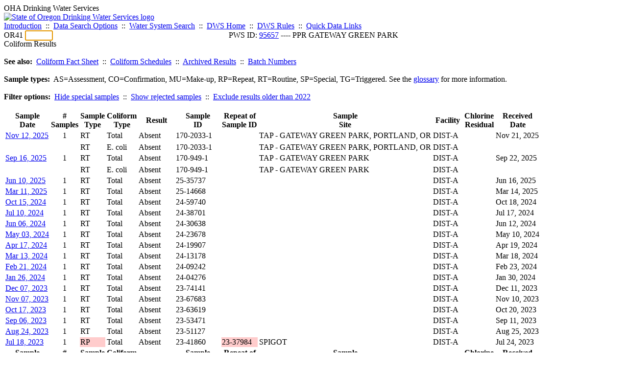

--- FILE ---
content_type: text/html; charset=UTF-8
request_url: https://yourwater.oregon.gov/dcoliform.php?pwsno=95657&showall=Y&sp=Y
body_size: 8134
content:
<!DOCTYPE html><html>
	<head>
	<title>95657 Coliform Results | Data Online | Oregon Drinking Water Services
	</title>

	<meta name='description' Content= 'Oregon Drinking Water Services Data Query Page' >
	<meta name='keywords' Content= 'Oregon Health Authority, Public Health Division, Environmental Public Health, DWS, Drinking Water Services, DWP, Drinking Water Program' ><link rel='preconnect' href='https://rsms.me/'>
	<link rel='stylesheet' href='https://rsms.me/inter/inter.css'><link rel='stylesheet' href='https://yourwater.oregon.gov/newfiles/stylesnew.css'>
	<link rel='stylesheet' href='https://yourwater.oregon.gov/newfiles/shared.css?v=1209'>	

</head><BODY >
	<a name='top'></a><div class='noscreen title'>OHA Drinking Water Services</div>
		<div class='banner noprint'>
			<div class='bannerhead'>
				<a href='http://public.health.oregon.gov/HealthyEnvironments/DrinkingWater/'>
					<img src='https://yourwater.oregon.gov/images/dwphead.png?v=aug2024' alt='State of Oregon Drinking Water Services logo'>
				</a>
			</div><div class='topnav'><a href='https://yourwater.oregon.gov/index.php'>Introduction</a>&nbsp; ::&nbsp; 
					<a href='https://yourwater.oregon.gov/search.php'>Data Search Options</a>&nbsp; ::&nbsp; 
					<a href='https://yourwater.oregon.gov/wssearch.php' title='Find a water system by PWS ID, name, or location'>Water System Search</a>&nbsp; ::&nbsp; 
					<a href='https://www.oregon.gov/oha/ph/HealthyEnvironments/DrinkingWater/' target='_blank' title='Drinking Water Services Home'>DWS Home</a>&nbsp; ::&nbsp; 
					<a href='https://www.oregon.gov/oha/ph/HealthyEnvironments/DrinkingWater/Rules/Pages/rules.aspx#oars' target='_blank' title='Drinking Water Rules'>DWS Rules</a>&nbsp; ::&nbsp; <a href='#footer'>Quick Data Links</a></div></div><div class='bannerwidth'><div class='changepws'>
				<form method=GET class='noprint'>
					OR41 <input class='changepws' type='text' size=5 name='pwsno' autofocus>
				</form>
			</div><div class='title' style='text-align:center;margin-top:-20px;'>PWS ID: <a href=https://yourwater.oregon.gov/inventory.php?pwsno=95657>95657</a> ---- PPR GATEWAY GREEN PARK</div>
	</div>
	<div class='titlebig bannerwidth'>Coliform Results</div><br>
<b>See also:</b>&nbsp; <a href='http://public.health.oregon.gov/HealthyEnvironments/DrinkingWater/Monitoring/Documents/health/colibact.pdf' target='_blank'>Coliform Fact Sheet</a>&nbsp; ::&nbsp; 
<a href='schedulescoliform.php?pwsno=95657'>Coliform Schedules</a>&nbsp; ::&nbsp; 
<a href='coliformarchived.php?pwsno=95657' title='Results prior to 2002'>Archived Results</a>&nbsp; ::&nbsp; 
<a href='coliform_batch_.php?pwsno=95657' title='Reference for data entry'>Batch Numbers</a><br>
<br>
<b>Sample types:</b>&nbsp; AS=Assessment, CO=Confirmation, MU=Make-up, RP=Repeat, RT=Routine, SP=Special, TG=Triggered. See the <a href="dwpgloss.php#coliform">glossary</a> for more information.<br>
<br>
<b>Filter options:</b>&nbsp; <a href='dcoliform.php?pwsno=95657&showall=Y'>Hide special samples</a>&nbsp; ::&nbsp; <a href='dcoliform.php?pwsno=95657&sp=Y&showall=Y&rej=Y'>Show rejected samples</a>&nbsp; ::&nbsp; <a href=dcoliform.php?pwsno=95657&sp=Y>Exclude results older than 2022</a><br>
<br>
<table class='new'>
	<thead>
		<tr>
			<th nowrap scope='col'>Sample<br>Date</th>
			<th nowrap scope='col'>#<br>Samples</th>
			<th nowrap scope='col'>Sample<br>Type</th>
			<th nowrap scope='col'>Coliform<br>Type</th>
			<th nowrap scope='col'>Result</th>
			<th nowrap scope='col'>Sample<br>ID</th>
			<th nowrap scope='col'>Repeat of <br>Sample ID</th>
			<th nowrap scope='col'>Sample<br>Site</th>
			<th nowrap scope='col'>Facility</th>
			<th nowrap scope='col'>Chlorine<br>Residual</th>
			<th nowrap scope='col'>Received<br>Date</th></tr>
	</thead>
	<tbody><tr class='new-stripe'><td  style='border-bottom:0;'  nowrap scope='row'><a href='coliform_more_info.php?sampleID=170-2033-1&pwsno=95657' target='_blank'>Nov 12, 2025</a></td>
			<td  style='border-bottom:0;text-align:center;' >1</td><td  style='border-bottom:0;' >RT</td>
		<td  style='border-bottom:0;' >Total</td>

		<td  style='border-bottom:0;' >Absent</td>

		<td  style='border-bottom:0;'  nowrap>170-2033-1</td>
		<td  style='border-bottom:0;'  nowrap></td>
		<td  style='border-bottom:0;'  nowrap>TAP - GATEWAY GREEN PARK, PORTLAND, OR                                                                                                                                                                  </td>
		<td  style='border-bottom:0;'  nowrap>DIST-A</td>
		<td  style='border-bottom:0;text-align:center;'  class='errortxt' ></td><td  style='border-bottom:0;'  nowrap>Nov 21, 2025</td></tr><tr class='new-stripe'><td colspan=11 style='display:none;border:0;'></td></tr><tr class='new-stripe'><td  style='border-bottom:0;border-top:0;' ></td>
			<td  style='border-bottom:0;border-top:0;' ></td><td  style='border-bottom:0;border-top:0;' >RT</td>
		<td  style='border-bottom:0;border-top:0;' >E. coli</td>

		<td  style='border-bottom:0;border-top:0;' >Absent</td>

		<td  style='border-bottom:0;border-top:0;'  nowrap>170-2033-1</td>
		<td  style='border-bottom:0;border-top:0;'  nowrap></td>
		<td  style='border-bottom:0;border-top:0;'  nowrap>TAP - GATEWAY GREEN PARK, PORTLAND, OR                                                                                                                                                                  </td>
		<td  style='border-bottom:0;border-top:0;'  nowrap>DIST-A</td>
		<td  style='border-bottom:0;border-top:0;text-align:center;'  class='errortxt' ></td><td  style='border-bottom:0;border-top:0;' ></td></tr><tr class='new-stripe'><td  style='border-bottom:0;'  nowrap scope='row'><a href='coliform_more_info.php?sampleID=170-949-1&pwsno=95657' target='_blank'>Sep 16, 2025</a></td>
			<td  style='border-bottom:0;text-align:center;' >1</td><td  style='border-bottom:0;' >RT</td>
		<td  style='border-bottom:0;' >Total</td>

		<td  style='border-bottom:0;' >Absent</td>

		<td  style='border-bottom:0;'  nowrap>170-949-1</td>
		<td  style='border-bottom:0;'  nowrap></td>
		<td  style='border-bottom:0;'  nowrap>TAP - GATEWAY GREEN PARK                                                                                                                                                                                </td>
		<td  style='border-bottom:0;'  nowrap>DIST-A</td>
		<td  style='border-bottom:0;text-align:center;'  class='errortxt' ></td><td  style='border-bottom:0;'  nowrap>Sep 22, 2025</td></tr><tr class='new-stripe'><td colspan=11 style='display:none;border:0;'></td></tr><tr class='new-stripe'><td  style='border-bottom:0;border-top:0;' ></td>
			<td  style='border-bottom:0;border-top:0;' ></td><td  style='border-bottom:0;border-top:0;' >RT</td>
		<td  style='border-bottom:0;border-top:0;' >E. coli</td>

		<td  style='border-bottom:0;border-top:0;' >Absent</td>

		<td  style='border-bottom:0;border-top:0;'  nowrap>170-949-1</td>
		<td  style='border-bottom:0;border-top:0;'  nowrap></td>
		<td  style='border-bottom:0;border-top:0;'  nowrap>TAP - GATEWAY GREEN PARK                                                                                                                                                                                </td>
		<td  style='border-bottom:0;border-top:0;'  nowrap>DIST-A</td>
		<td  style='border-bottom:0;border-top:0;text-align:center;'  class='errortxt' ></td><td  style='border-bottom:0;border-top:0;' ></td></tr><tr class='new-stripe'><td  style='border-bottom:0;'  nowrap scope='row'><a href='coliform_more_info.php?sampleID=25-35737&pwsno=95657' target='_blank'>Jun 10, 2025</a></td>
			<td  style='border-bottom:0;text-align:center;' >1</td><td  style='border-bottom:0;' >RT</td>
		<td  style='border-bottom:0;' >Total</td>

		<td  style='border-bottom:0;' >Absent</td>

		<td  style='border-bottom:0;'  nowrap>25-35737</td>
		<td  style='border-bottom:0;'  nowrap></td>
		<td  style='border-bottom:0;'  nowrap>                                                                                                                                                                                                        </td>
		<td  style='border-bottom:0;'  nowrap>DIST-A</td>
		<td  style='border-bottom:0;text-align:center;'  class='errortxt' ></td><td  style='border-bottom:0;'  nowrap>Jun 16, 2025</td></tr><tr class='new-stripe'><td  style='border-bottom:0;'  nowrap scope='row'><a href='coliform_more_info.php?sampleID=25-14668&pwsno=95657' target='_blank'>Mar 11, 2025</a></td>
			<td  style='border-bottom:0;text-align:center;' >1</td><td  style='border-bottom:0;' >RT</td>
		<td  style='border-bottom:0;' >Total</td>

		<td  style='border-bottom:0;' >Absent</td>

		<td  style='border-bottom:0;'  nowrap>25-14668</td>
		<td  style='border-bottom:0;'  nowrap></td>
		<td  style='border-bottom:0;'  nowrap>                                                                                                                                                                                                        </td>
		<td  style='border-bottom:0;'  nowrap>DIST-A</td>
		<td  style='border-bottom:0;text-align:center;'  class='errortxt' ></td><td  style='border-bottom:0;'  nowrap>Mar 14, 2025</td></tr><tr class='new-stripe'><td  style='border-bottom:0;'  nowrap scope='row'><a href='coliform_more_info.php?sampleID=24-59740&pwsno=95657' target='_blank'>Oct 15, 2024</a></td>
			<td  style='border-bottom:0;text-align:center;' >1</td><td  style='border-bottom:0;' >RT</td>
		<td  style='border-bottom:0;' >Total</td>

		<td  style='border-bottom:0;' >Absent</td>

		<td  style='border-bottom:0;'  nowrap>24-59740</td>
		<td  style='border-bottom:0;'  nowrap></td>
		<td  style='border-bottom:0;'  nowrap>                                                                                                                                                                                                        </td>
		<td  style='border-bottom:0;'  nowrap>DIST-A</td>
		<td  style='border-bottom:0;text-align:center;'  class='errortxt' ></td><td  style='border-bottom:0;'  nowrap>Oct 18, 2024</td></tr><tr class='new-stripe'><td  style='border-bottom:0;'  nowrap scope='row'><a href='coliform_more_info.php?sampleID=24-38701&pwsno=95657' target='_blank'>Jul 10, 2024</a></td>
			<td  style='border-bottom:0;text-align:center;' >1</td><td  style='border-bottom:0;' >RT</td>
		<td  style='border-bottom:0;' >Total</td>

		<td  style='border-bottom:0;' >Absent</td>

		<td  style='border-bottom:0;'  nowrap>24-38701</td>
		<td  style='border-bottom:0;'  nowrap></td>
		<td  style='border-bottom:0;'  nowrap>                                                                                                                                                                                                        </td>
		<td  style='border-bottom:0;'  nowrap>DIST-A</td>
		<td  style='border-bottom:0;text-align:center;'  class='errortxt' ></td><td  style='border-bottom:0;'  nowrap>Jul 17, 2024</td></tr><tr class='new-stripe'><td  style='border-bottom:0;'  nowrap scope='row'><a href='coliform_more_info.php?sampleID=24-30638&pwsno=95657' target='_blank'>Jun 06, 2024</a></td>
			<td  style='border-bottom:0;text-align:center;' >1</td><td  style='border-bottom:0;' >RT</td>
		<td  style='border-bottom:0;' >Total</td>

		<td  style='border-bottom:0;' >Absent</td>

		<td  style='border-bottom:0;'  nowrap>24-30638</td>
		<td  style='border-bottom:0;'  nowrap></td>
		<td  style='border-bottom:0;'  nowrap>                                                                                                                                                                                                        </td>
		<td  style='border-bottom:0;'  nowrap>DIST-A</td>
		<td  style='border-bottom:0;text-align:center;'  class='errortxt' ></td><td  style='border-bottom:0;'  nowrap>Jun 12, 2024</td></tr><tr class='new-stripe'><td  style='border-bottom:0;'  nowrap scope='row'><a href='coliform_more_info.php?sampleID=24-23678&pwsno=95657' target='_blank'>May 03, 2024</a></td>
			<td  style='border-bottom:0;text-align:center;' >1</td><td  style='border-bottom:0;' >RT</td>
		<td  style='border-bottom:0;' >Total</td>

		<td  style='border-bottom:0;' >Absent</td>

		<td  style='border-bottom:0;'  nowrap>24-23678</td>
		<td  style='border-bottom:0;'  nowrap></td>
		<td  style='border-bottom:0;'  nowrap>                                                                                                                                                                                                        </td>
		<td  style='border-bottom:0;'  nowrap>DIST-A</td>
		<td  style='border-bottom:0;text-align:center;'  class='errortxt' ></td><td  style='border-bottom:0;'  nowrap>May 10, 2024</td></tr><tr class='new-stripe'><td  style='border-bottom:0;'  nowrap scope='row'><a href='coliform_more_info.php?sampleID=24-19907&pwsno=95657' target='_blank'>Apr 17, 2024</a></td>
			<td  style='border-bottom:0;text-align:center;' >1</td><td  style='border-bottom:0;' >RT</td>
		<td  style='border-bottom:0;' >Total</td>

		<td  style='border-bottom:0;' >Absent</td>

		<td  style='border-bottom:0;'  nowrap>24-19907</td>
		<td  style='border-bottom:0;'  nowrap></td>
		<td  style='border-bottom:0;'  nowrap>                                                                                                                                                                                                        </td>
		<td  style='border-bottom:0;'  nowrap>DIST-A</td>
		<td  style='border-bottom:0;text-align:center;'  class='errortxt' ></td><td  style='border-bottom:0;'  nowrap>Apr 19, 2024</td></tr><tr class='new-stripe'><td  style='border-bottom:0;'  nowrap scope='row'><a href='coliform_more_info.php?sampleID=24-13178&pwsno=95657' target='_blank'>Mar 13, 2024</a></td>
			<td  style='border-bottom:0;text-align:center;' >1</td><td  style='border-bottom:0;' >RT</td>
		<td  style='border-bottom:0;' >Total</td>

		<td  style='border-bottom:0;' >Absent</td>

		<td  style='border-bottom:0;'  nowrap>24-13178</td>
		<td  style='border-bottom:0;'  nowrap></td>
		<td  style='border-bottom:0;'  nowrap>                                                                                                                                                                                                        </td>
		<td  style='border-bottom:0;'  nowrap>DIST-A</td>
		<td  style='border-bottom:0;text-align:center;'  class='errortxt' ></td><td  style='border-bottom:0;'  nowrap>Mar 18, 2024</td></tr><tr class='new-stripe'><td  style='border-bottom:0;'  nowrap scope='row'><a href='coliform_more_info.php?sampleID=24-09242&pwsno=95657' target='_blank'>Feb 21, 2024</a></td>
			<td  style='border-bottom:0;text-align:center;' >1</td><td  style='border-bottom:0;' >RT</td>
		<td  style='border-bottom:0;' >Total</td>

		<td  style='border-bottom:0;' >Absent</td>

		<td  style='border-bottom:0;'  nowrap>24-09242</td>
		<td  style='border-bottom:0;'  nowrap></td>
		<td  style='border-bottom:0;'  nowrap>                                                                                                                                                                                                        </td>
		<td  style='border-bottom:0;'  nowrap>DIST-A</td>
		<td  style='border-bottom:0;text-align:center;'  class='errortxt' ></td><td  style='border-bottom:0;'  nowrap>Feb 23, 2024</td></tr><tr class='new-stripe'><td  style='border-bottom:0;'  nowrap scope='row'><a href='coliform_more_info.php?sampleID=24-04276&pwsno=95657' target='_blank'>Jan 26, 2024</a></td>
			<td  style='border-bottom:0;text-align:center;' >1</td><td  style='border-bottom:0;' >RT</td>
		<td  style='border-bottom:0;' >Total</td>

		<td  style='border-bottom:0;' >Absent</td>

		<td  style='border-bottom:0;'  nowrap>24-04276</td>
		<td  style='border-bottom:0;'  nowrap></td>
		<td  style='border-bottom:0;'  nowrap>                                                                                                                                                                                                        </td>
		<td  style='border-bottom:0;'  nowrap>DIST-A</td>
		<td  style='border-bottom:0;text-align:center;'  class='errortxt' ></td><td  style='border-bottom:0;'  nowrap>Jan 30, 2024</td></tr><tr class='new-stripe'><td  style='border-bottom:0;'  nowrap scope='row'><a href='coliform_more_info.php?sampleID=23-74141&pwsno=95657' target='_blank'>Dec 07, 2023</a></td>
			<td  style='border-bottom:0;text-align:center;' >1</td><td  style='border-bottom:0;' >RT</td>
		<td  style='border-bottom:0;' >Total</td>

		<td  style='border-bottom:0;' >Absent</td>

		<td  style='border-bottom:0;'  nowrap>23-74141</td>
		<td  style='border-bottom:0;'  nowrap></td>
		<td  style='border-bottom:0;'  nowrap>                                                                                                                                                                                                        </td>
		<td  style='border-bottom:0;'  nowrap>DIST-A</td>
		<td  style='border-bottom:0;text-align:center;'  class='errortxt' ></td><td  style='border-bottom:0;'  nowrap>Dec 11, 2023</td></tr><tr class='new-stripe'><td  style='border-bottom:0;'  nowrap scope='row'><a href='coliform_more_info.php?sampleID=23-67683&pwsno=95657' target='_blank'>Nov 07, 2023</a></td>
			<td  style='border-bottom:0;text-align:center;' >1</td><td  style='border-bottom:0;' >RT</td>
		<td  style='border-bottom:0;' >Total</td>

		<td  style='border-bottom:0;' >Absent</td>

		<td  style='border-bottom:0;'  nowrap>23-67683</td>
		<td  style='border-bottom:0;'  nowrap></td>
		<td  style='border-bottom:0;'  nowrap>                                                                                                                                                                                                        </td>
		<td  style='border-bottom:0;'  nowrap>DIST-A</td>
		<td  style='border-bottom:0;text-align:center;'  class='errortxt' ></td><td  style='border-bottom:0;'  nowrap>Nov 10, 2023</td></tr><tr class='new-stripe'><td  style='border-bottom:0;'  nowrap scope='row'><a href='coliform_more_info.php?sampleID=23-63619&pwsno=95657' target='_blank'>Oct 17, 2023</a></td>
			<td  style='border-bottom:0;text-align:center;' >1</td><td  style='border-bottom:0;' >RT</td>
		<td  style='border-bottom:0;' >Total</td>

		<td  style='border-bottom:0;' >Absent</td>

		<td  style='border-bottom:0;'  nowrap>23-63619</td>
		<td  style='border-bottom:0;'  nowrap></td>
		<td  style='border-bottom:0;'  nowrap>                                                                                                                                                                                                        </td>
		<td  style='border-bottom:0;'  nowrap>DIST-A</td>
		<td  style='border-bottom:0;text-align:center;'  class='errortxt' ></td><td  style='border-bottom:0;'  nowrap>Oct 20, 2023</td></tr><tr class='new-stripe'><td  style='border-bottom:0;'  nowrap scope='row'><a href='coliform_more_info.php?sampleID=23-53471&pwsno=95657' target='_blank'>Sep 06, 2023</a></td>
			<td  style='border-bottom:0;text-align:center;' >1</td><td  style='border-bottom:0;' >RT</td>
		<td  style='border-bottom:0;' >Total</td>

		<td  style='border-bottom:0;' >Absent</td>

		<td  style='border-bottom:0;'  nowrap>23-53471</td>
		<td  style='border-bottom:0;'  nowrap></td>
		<td  style='border-bottom:0;'  nowrap>                                                                                                                                                                                                        </td>
		<td  style='border-bottom:0;'  nowrap>DIST-A</td>
		<td  style='border-bottom:0;text-align:center;'  class='errortxt' ></td><td  style='border-bottom:0;'  nowrap>Sep 11, 2023</td></tr><tr class='new-stripe'><td  style='border-bottom:0;'  nowrap scope='row'><a href='coliform_more_info.php?sampleID=23-51127&pwsno=95657' target='_blank'>Aug 24, 2023</a></td>
			<td  style='border-bottom:0;text-align:center;' >1</td><td  style='border-bottom:0;' >RT</td>
		<td  style='border-bottom:0;' >Total</td>

		<td  style='border-bottom:0;' >Absent</td>

		<td  style='border-bottom:0;'  nowrap>23-51127</td>
		<td  style='border-bottom:0;'  nowrap></td>
		<td  style='border-bottom:0;'  nowrap>                                                                                                                                                                                                        </td>
		<td  style='border-bottom:0;'  nowrap>DIST-A</td>
		<td  style='border-bottom:0;text-align:center;'  class='errortxt' ></td><td  style='border-bottom:0;'  nowrap>Aug 25, 2023</td></tr><tr class='new-stripe'><td  style='border-bottom:0;'  nowrap scope='row'><a href='coliform_more_info.php?sampleID=23-41860&pwsno=95657' target='_blank'>Jul 18, 2023</a></td>
			<td  style='border-bottom:0;text-align:center;' >1</td><td  style='background-color:#ffcccc;border-bottom:0;' >RP</td>
		<td  style='border-bottom:0;' >Total</td>

		<td  style='border-bottom:0;' >Absent</td>

		<td  style='border-bottom:0;'  nowrap>23-41860</td>
		<td  style='background-color:#ffcccc;border-bottom:0;'  nowrap>23-37984</td>
		<td  style='border-bottom:0;'  nowrap>SPIGOT                                                                                                                                                                                                  </td>
		<td  style='border-bottom:0;'  nowrap>DIST-A</td>
		<td  style='border-bottom:0;text-align:center;'  class='errortxt' ></td><td  style='border-bottom:0;'  nowrap>Jul 24, 2023</td></tr><tr class='new-divider'>
	<th nowrap scope='col'>Sample<br>Date</td>
	<th nowrap scope='col'>#<br>Samples</td>
	<th nowrap scope='col'>Sample<br>Type</td>
	<th nowrap scope='col'>Coliform<br>Type</td>
	<th nowrap scope='col'>Result</td>
	<th nowrap scope='col'>Sample<br>ID</td>
	<th nowrap scope='col'>Repeat of <br>Sample ID</td>
	<th nowrap scope='col'>Sample<br>Site</td>
	<th nowrap scope='col'>Facility</td>
	<th nowrap scope='col'>Chlorine<br>Residual</td>
	<th nowrap scope='col'>Received<br>Date</td></tr><tr class='new-stripe'><td  style='border-bottom:0;'  nowrap scope='row'><a href='coliform_more_info.php?sampleID=23-41859&pwsno=95657' target='_blank'>Jul 18, 2023</a></td>
			<td  style='border-bottom:0;text-align:center;' >1</td><td  style='background-color:#ffcccc;border-bottom:0;' >RP</td>
		<td  style='border-bottom:0;' >Total</td>

		<td  style='border-bottom:0;' >Absent</td>

		<td  style='border-bottom:0;'  nowrap>23-41859</td>
		<td  style='background-color:#ffcccc;border-bottom:0;'  nowrap>23-37984</td>
		<td  style='border-bottom:0;'  nowrap>HAND WASH                                                                                                                                                                                               </td>
		<td  style='border-bottom:0;'  nowrap>DIST-A</td>
		<td  style='border-bottom:0;text-align:center;'  class='errortxt' ></td><td  style='border-bottom:0;'  nowrap>Jul 24, 2023</td></tr><tr class='new-stripe'><td  style='border-bottom:0;'  nowrap scope='row'><a href='coliform_more_info.php?sampleID=23-41858&pwsno=95657' target='_blank'>Jul 18, 2023</a></td>
			<td  style='border-bottom:0;text-align:center;' >1</td><td  style='background-color:#ffcccc;border-bottom:0;' >RP</td>
		<td  style='border-bottom:0;' >Total</td>

		<td  style='border-bottom:0;' >Absent</td>

		<td  style='border-bottom:0;'  nowrap>23-41858</td>
		<td  style='background-color:#ffcccc;border-bottom:0;'  nowrap>23-37984</td>
		<td  style='border-bottom:0;'  nowrap>WELL HEAD                                                                                                                                                                                               </td>
		<td  style='border-bottom:0;'  nowrap>DIST-A</td>
		<td  style='border-bottom:0;text-align:center;'  class='errortxt' ></td><td  style='border-bottom:0;'  nowrap>Jul 24, 2023</td></tr><tr class='new-stripe'><td  style='border-bottom:0;'  nowrap scope='row'><a href='coliform_more_info.php?sampleID=23-39458&pwsno=95657' target='_blank'>Jul 07, 2023</a></td>
			<td  style='border-bottom:0;text-align:center;' >1</td><td  style='background-color:#98fb98;border-bottom:0;' >TG</td>
		<td  style='border-bottom:0;' >Total</td>

		<td  style='border-bottom:0;' >Absent</td>

		<td  style='border-bottom:0;'  nowrap>23-39458</td>
		<td  style='background-color:#ffcccc;border-bottom:0;'  nowrap>23-37984</td>
		<td  style='background-color:#98fb98;border-bottom:0;'  nowrap>WELL                                                                                                                                                                                                    </td>
		<td  style='background-color:#98fb98;border-bottom:0;'  nowrap>SRC-AA</td>
		<td  style='border-bottom:0;text-align:center;' ></td><td  style='border-bottom:0;'  nowrap>Jul 11, 2023</td></tr><tr class='new-stripe'><td  style='border-bottom:0;'  nowrap scope='row'><a href='coliform_more_info.php?sampleID=23-39101&pwsno=95657' target='_blank'>Jul 06, 2023</a></td>
			<td  style='border-bottom:0;text-align:center;' >1</td><td  style='background-color:#ffcccc;border-bottom:0;' >RP</td>
		<td  style='border-bottom:0;' >Total</td>

		<td  style='border-bottom:0;' >Absent</td>

		<td  style='border-bottom:0;'  nowrap>23-39101</td>
		<td  style='background-color:#ffcccc;border-bottom:0;'  nowrap>23-37984</td>
		<td  style='border-bottom:0;'  nowrap>WELL HEAD                                                                                                                                                                                               </td>
		<td  style='border-bottom:0;'  nowrap>DIST-A</td>
		<td  style='border-bottom:0;text-align:center;'  class='errortxt' ></td><td  style='border-bottom:0;'  nowrap>Jul 07, 2023</td></tr><tr class='new-stripe'><td  style='border-bottom:0;'  nowrap scope='row'><a href='coliform_more_info.php?sampleID=23-39100&pwsno=95657' target='_blank'>Jul 06, 2023</a></td>
			<td  style='border-bottom:0;text-align:center;' >1</td><td  style='background-color:#ffcccc;border-bottom:0;' >RP</td>
		<td  style='border-bottom:0;' >Total</td>

		<td  style='border-bottom:0;' >Absent</td>

		<td  style='border-bottom:0;'  nowrap>23-39100</td>
		<td  style='background-color:#ffcccc;border-bottom:0;'  nowrap>23-37984</td>
		<td  style='border-bottom:0;'  nowrap>HAND WASH                                                                                                                                                                                               </td>
		<td  style='border-bottom:0;'  nowrap>DIST-A</td>
		<td  style='border-bottom:0;text-align:center;'  class='errortxt' ></td><td  style='border-bottom:0;'  nowrap>Jul 07, 2023</td></tr><tr class='new-stripe'><td  style='border-bottom:0;'  nowrap scope='row'><a href='coliform_more_info.php?sampleID=23-39099&pwsno=95657' target='_blank'>Jul 06, 2023</a></td>
			<td  style='border-bottom:0;text-align:center;' >1</td><td  style='background-color:#ffcccc;border-bottom:0;' >RP</td>
		<td  style='background-color:#ffff00;border-bottom:0;' >Total</td>

		<td  style='background-color:#ffff00;border-bottom:0;' >POSITIVE</td>

		<td  style='background-color:#ffff00;border-bottom:0;'  nowrap>23-39099</td>
		<td  style='background-color:#ffcccc;border-bottom:0;'  nowrap>23-37984</td>
		<td  style='border-bottom:0;'  nowrap>SPIGOT                                                                                                                                                                                                  </td>
		<td  style='border-bottom:0;'  nowrap>DIST-A</td>
		<td  style='border-bottom:0;text-align:center;'  class='errortxt' ></td><td  style='border-bottom:0;'  nowrap>Jul 07, 2023</td></tr><tr class='new-stripe'><td colspan=11 style='display:none;border:0;'></td></tr><tr class='new-stripe'><td  style='border-bottom:0;border-top:0;' ></td>
			<td  style='border-bottom:0;border-top:0;' ></td><td  style='background-color:#ffcccc;border-bottom:0;border-top:0;' >RP</td>
		<td  style='border-bottom:0;border-top:0;' >E. coli</td>

		<td  style='border-bottom:0;border-top:0;' >Absent</td>

		<td  style='border-bottom:0;border-top:0;'  nowrap>23-39099</td>
		<td  style='background-color:#ffcccc;border-bottom:0;border-top:0;'  nowrap>23-37984</td>
		<td  style='border-bottom:0;border-top:0;'  nowrap>SPIGOT                                                                                                                                                                                                  </td>
		<td  style='border-bottom:0;border-top:0;'  nowrap>DIST-A</td>
		<td  style='border-bottom:0;border-top:0;text-align:center;'  class='errortxt' ></td><td  style='border-bottom:0;border-top:0;' ></td></tr><tr class='new-stripe'><td  style='border-bottom:0;'  nowrap scope='row'><a href='coliform_more_info.php?sampleID=23-38896&pwsno=95657' target='_blank'>Jul 05, 2023</a></td>
			<td  style='border-bottom:0;text-align:center;' >1</td><td  style='background-color:#ffcccc;border-bottom:0;' >RP</td>
		<td  style='border-bottom:0;' >Total</td>

		<td  style='border-bottom:0;' >Absent</td>

		<td  style='border-bottom:0;'  nowrap>23-38896</td>
		<td  style='background-color:#ffcccc;border-bottom:0;'  nowrap>23-37984</td>
		<td  style='border-bottom:0;'  nowrap>SPIGOT LOO                                                                                                                                                                                              </td>
		<td  style='border-bottom:0;'  nowrap>DIST-A</td>
		<td  style='border-bottom:0;text-align:center;'  class='errortxt' ></td><td  style='border-bottom:0;'  nowrap>Jul 07, 2023</td></tr><tr class='new-stripe'><td  style='border-bottom:0;'  nowrap scope='row'><a href='coliform_more_info.php?sampleID=23-38895&pwsno=95657' target='_blank'>Jul 05, 2023</a></td>
			<td  style='border-bottom:0;text-align:center;' >1</td><td  style='background-color:#ffcccc;border-bottom:0;' >RP</td>
		<td  style='border-bottom:0;' >Total</td>

		<td  style='border-bottom:0;' >Absent</td>

		<td  style='border-bottom:0;'  nowrap>23-38895</td>
		<td  style='background-color:#ffcccc;border-bottom:0;'  nowrap>23-37984</td>
		<td  style='border-bottom:0;'  nowrap>HANDWASH                                                                                                                                                                                                </td>
		<td  style='border-bottom:0;'  nowrap>DIST-A</td>
		<td  style='border-bottom:0;text-align:center;'  class='errortxt' ></td><td  style='border-bottom:0;'  nowrap>Jul 07, 2023</td></tr><tr class='new-stripe'><td  style='border-bottom:0;'  nowrap scope='row'><a href='coliform_more_info.php?sampleID=23-38871&pwsno=95657' target='_blank'>Jul 05, 2023</a></td>
			<td  style='border-bottom:0;text-align:center;' >1</td><td  style='background-color:#98fb98;border-bottom:0;' >TG</td>
		<td  style='border-bottom:0;' >Total</td>

		<td  style='border-bottom:0;' >Absent</td>

		<td  style='border-bottom:0;'  nowrap>23-38871</td>
		<td  style='background-color:#ffcccc;border-bottom:0;'  nowrap>23-37984</td>
		<td  style='background-color:#98fb98;border-bottom:0;'  nowrap>HEADWORKS WELL HEAD                                                                                                                                                                                     </td>
		<td  style='background-color:#98fb98;border-bottom:0;'  nowrap>SRC-AA</td>
		<td  style='border-bottom:0;text-align:center;' ></td><td  style='border-bottom:0;'  nowrap>Jul 07, 2023</td></tr><tr class='new-stripe'><td  style='border-bottom:0;'  nowrap scope='row'><a href='coliform_more_info.php?sampleID=23-37984&pwsno=95657' target='_blank'>Jun 28, 2023</a></td>
			<td  style='border-bottom:0;text-align:center;' >1</td><td  style='border-bottom:0;' >RT</td>
		<td  style='background-color:#ffff00;border-bottom:0;' >Total</td>

		<td  style='background-color:#ffff00;border-bottom:0;' >POSITIVE</td>

		<td  style='background-color:#ffff00;border-bottom:0;'  nowrap>23-37984</td>
		<td  style='border-bottom:0;'  nowrap></td>
		<td  style='border-bottom:0;'  nowrap>WELL TAP                                                                                                                                                                                                </td>
		<td  style='border-bottom:0;'  nowrap>DIST-A</td>
		<td  style='border-bottom:0;text-align:center;'  class='errortxt' ></td><td  style='border-bottom:0;'  nowrap>Jun 30, 2023</td></tr><tr class='new-stripe'><td colspan=11 style='display:none;border:0;'></td></tr><tr class='new-stripe'><td  style='border-bottom:0;border-top:0;' ></td>
			<td  style='border-bottom:0;border-top:0;' ></td><td  style='border-bottom:0;border-top:0;' >RT</td>
		<td  style='border-bottom:0;border-top:0;' >E. coli</td>

		<td  style='border-bottom:0;border-top:0;' >Absent</td>

		<td  style='border-bottom:0;border-top:0;'  nowrap>23-37984</td>
		<td  style='border-bottom:0;border-top:0;'  nowrap></td>
		<td  style='border-bottom:0;border-top:0;'  nowrap>WELL TAP                                                                                                                                                                                                </td>
		<td  style='border-bottom:0;border-top:0;'  nowrap>DIST-A</td>
		<td  style='border-bottom:0;border-top:0;text-align:center;'  class='errortxt' ></td><td  style='border-bottom:0;border-top:0;' ></td></tr><tr class='new-stripe'><td  style='border-bottom:0;'  nowrap scope='row'><a href='coliform_more_info.php?sampleID=2363008-02&pwsno=95657' target='_blank'>Dec 29, 2022</a></td>
			<td  style='border-bottom:0;text-align:center;' >1</td><td  style='border-bottom:0;' >RT</td>
		<td  style='border-bottom:0;' >Total</td>

		<td  style='border-bottom:0;' >Absent</td>

		<td  style='border-bottom:0;'  nowrap>2363008-02</td>
		<td  style='border-bottom:0;'  nowrap></td>
		<td  style='border-bottom:0;'  nowrap>SPIGOT                                                                                                                                                                                                  </td>
		<td  style='border-bottom:0;'  nowrap>DIST-A</td>
		<td  style='border-bottom:0;text-align:center;'  class='errortxt' ></td><td  style='border-bottom:0;'  nowrap>Jan 05, 2023</td></tr><tr class='new-stripe'><td  style='border-bottom:0;'  nowrap scope='row'><a href='coliform_more_info.php?sampleID=2363008-01&pwsno=95657' target='_blank'>Dec 29, 2022</a></td>
			<td  style='border-bottom:0;text-align:center;' >1</td><td  style='background-color:#98fb98;border-bottom:0;' >AS</td>
		<td  style='border-bottom:0;' >Total</td>

		<td  style='border-bottom:0;' >Absent</td>

		<td  style='border-bottom:0;'  nowrap>2363008-01</td>
		<td  style='border-bottom:0;'  nowrap></td>
		<td  style='background-color:#98fb98;border-bottom:0;'  nowrap>WELL                                                                                                                                                                                                    </td>
		<td  style='background-color:#98fb98;border-bottom:0;'  nowrap>SRC-AA</td>
		<td  style='border-bottom:0;text-align:center;' ></td><td  style='border-bottom:0;'  nowrap>Jan 05, 2023</td></tr><tr class='new-stripe'><td  style='border-bottom:0;'  nowrap scope='row'><a href='coliform_more_info.php?sampleID=2315017-01&pwsno=95657' target='_blank'>Nov 11, 2022</a></td>
			<td  style='border-bottom:0;text-align:center;' >1</td><td  style='background-color:#98fb98;border-bottom:0;' >AS</td>
		<td  style='border-bottom:0;' >Total</td>

		<td  style='border-bottom:0;' >Absent</td>

		<td  style='border-bottom:0;'  nowrap>2315017-01</td>
		<td  style='border-bottom:0;'  nowrap></td>
		<td  style='background-color:#98fb98;border-bottom:0;'  nowrap>GATEWAY WELL                                                                                                                                                                                            </td>
		<td  style='background-color:#98fb98;border-bottom:0;'  nowrap>SRC-AA</td>
		<td  style='border-bottom:0;text-align:center;' ></td><td  style='border-bottom:0;'  nowrap>Dec 21, 2022</td></tr><tr class='new-stripe'><td  style='border-bottom:0;'  nowrap scope='row'><a href='coliform_more_info.php?sampleID=2315016-01&pwsno=95657' target='_blank'>Nov 11, 2022</a></td>
			<td  style='border-bottom:0;text-align:center;' >1</td><td  style='border-bottom:0;' >RT</td>
		<td  style='border-bottom:0;' >Total</td>

		<td  style='border-bottom:0;' >Absent</td>

		<td  style='border-bottom:0;'  nowrap>2315016-01</td>
		<td  style='border-bottom:0;'  nowrap></td>
		<td  style='border-bottom:0;'  nowrap>                                                                                                                                                                                                        </td>
		<td  style='border-bottom:0;'  nowrap>DIST-A</td>
		<td  style='border-bottom:0;text-align:center;'  class='errortxt' ></td><td  style='border-bottom:0;'  nowrap>Dec 21, 2022</td></tr><tr class='new-stripe'><td  style='border-bottom:0;'  nowrap scope='row'><a href='coliform_more_info.php?sampleID=2221055-01&pwsno=95657' target='_blank'>Aug 09, 2022</a></td>
			<td  style='border-bottom:0;text-align:center;' >1</td><td  style='background-color:#98fb98;border-bottom:0;' >AS</td>
		<td  style='border-bottom:0;' >Total</td>

		<td  style='border-bottom:0;' >Absent</td>

		<td  style='border-bottom:0;'  nowrap>2221055-01</td>
		<td  style='border-bottom:0;'  nowrap></td>
		<td  style='background-color:#98fb98;border-bottom:0;'  nowrap>WELL                                                                                                                                                                                                    </td>
		<td  style='background-color:#98fb98;border-bottom:0;'  nowrap>SRC-AA</td>
		<td  style='border-bottom:0;text-align:center;' ></td><td  style='border-bottom:0;'  nowrap>Dec 21, 2022</td></tr><tr class='new-stripe'><td  style='border-bottom:0;'  nowrap scope='row'><a href='coliform_more_info.php?sampleID=2221053-01&pwsno=95657' target='_blank'>Aug 09, 2022</a></td>
			<td  style='border-bottom:0;text-align:center;' >1</td><td  style='border-bottom:0;' >RT</td>
		<td  style='border-bottom:0;' >Total</td>

		<td  style='border-bottom:0;' >Absent</td>

		<td  style='border-bottom:0;'  nowrap>2221053-01</td>
		<td  style='border-bottom:0;'  nowrap></td>
		<td  style='border-bottom:0;'  nowrap>                                                                                                                                                                                                        </td>
		<td  style='border-bottom:0;'  nowrap>DIST-A</td>
		<td  style='border-bottom:0;text-align:center;'  class='errortxt' ></td><td  style='border-bottom:0;'  nowrap>Dec 21, 2022</td></tr><tr class='new-stripe'><td  style='border-bottom:0;'  nowrap scope='row'><a href='coliform_more_info.php?sampleID=2090010-01&pwsno=95657' target='_blank'>Mar 31, 2022</a></td>
			<td  style='border-bottom:0;text-align:center;' >1</td><td  style='border-bottom:0;' >RT</td>
		<td  style='border-bottom:0;' >Total</td>

		<td  style='border-bottom:0;' >Absent</td>

		<td  style='border-bottom:0;'  nowrap>2090010-01</td>
		<td  style='border-bottom:0;'  nowrap></td>
		<td  style='border-bottom:0;'  nowrap>SPIGOT                                                                                                                                                                                                  </td>
		<td  style='border-bottom:0;'  nowrap>DIST-A</td>
		<td  style='border-bottom:0;text-align:center;'  class='errortxt' ></td><td  style='border-bottom:0;'  nowrap>Apr 04, 2022</td></tr><tr class='new-stripe'><td  style='border-bottom:0;'  nowrap scope='row'><a href='coliform_more_info.php?sampleID=2090009-01&pwsno=95657' target='_blank'>Mar 31, 2022</a></td>
			<td  style='border-bottom:0;text-align:center;' >1</td><td  style='background-color:#98fb98;border-bottom:0;' >AS</td>
		<td  style='border-bottom:0;' >Total</td>

		<td  style='border-bottom:0;' >Absent</td>

		<td  style='border-bottom:0;'  nowrap>2090009-01</td>
		<td  style='border-bottom:0;'  nowrap></td>
		<td  style='background-color:#98fb98;border-bottom:0;'  nowrap>WELL                                                                                                                                                                                                    </td>
		<td  style='background-color:#98fb98;border-bottom:0;'  nowrap>SRC-AA</td>
		<td  style='border-bottom:0;text-align:center;' ></td><td  style='border-bottom:0;'  nowrap>Apr 04, 2022</td></tr><tr class='new-divider'>
	<th nowrap scope='col'>Sample<br>Date</td>
	<th nowrap scope='col'>#<br>Samples</td>
	<th nowrap scope='col'>Sample<br>Type</td>
	<th nowrap scope='col'>Coliform<br>Type</td>
	<th nowrap scope='col'>Result</td>
	<th nowrap scope='col'>Sample<br>ID</td>
	<th nowrap scope='col'>Repeat of <br>Sample ID</td>
	<th nowrap scope='col'>Sample<br>Site</td>
	<th nowrap scope='col'>Facility</td>
	<th nowrap scope='col'>Chlorine<br>Residual</td>
	<th nowrap scope='col'>Received<br>Date</td></tr><tr class='new-stripe'><td  style='border-bottom:0;'  nowrap scope='row'><a href='coliform_more_info.php?sampleID=1350025-01-2&pwsno=95657' target='_blank'>Dec 16, 2021</a></td>
			<td  style='border-bottom:0;text-align:center;' >1</td><td  style='border-bottom:0;' >RT</td>
		<td  style='border-bottom:0;' >Total</td>

		<td  style='border-bottom:0;' >Absent</td>

		<td  style='border-bottom:0;'  nowrap>1350025-01-2</td>
		<td  style='border-bottom:0;'  nowrap></td>
		<td  style='border-bottom:0;'  nowrap>VARIOUS                                                                                                                                                                                                 </td>
		<td  style='border-bottom:0;'  nowrap>DIST-A</td>
		<td  style='border-bottom:0;text-align:center;'  class='errortxt' ></td><td  style='border-bottom:0;'  nowrap>Dec 20, 2021</td></tr><tr class='new-stripe'><td  style='border-bottom:0;'  nowrap scope='row'><a href='coliform_more_info.php?sampleID=1350025-01-1&pwsno=95657' target='_blank'>Dec 16, 2021</a></td>
			<td  style='border-bottom:0;text-align:center;' >1</td><td  style='border-bottom:0;' >RT</td>
		<td  style='border-bottom:0;' >Total</td>

		<td  style='border-bottom:0;' >Absent</td>

		<td  style='border-bottom:0;'  nowrap>1350025-01-1</td>
		<td  style='border-bottom:0;'  nowrap></td>
		<td  style='border-bottom:0;'  nowrap>VARIOUS                                                                                                                                                                                                 </td>
		<td  style='border-bottom:0;'  nowrap>DIST-A</td>
		<td  style='border-bottom:0;text-align:center;'  class='errortxt' ></td><td  style='border-bottom:0;'  nowrap>Dec 20, 2021</td></tr><tr class='new-stripe'><td  style='border-bottom:0;'  nowrap scope='row'><a href='coliform_more_info.php?sampleID=1265017-02&pwsno=95657' target='_blank'>Sep 22, 2021</a></td>
			<td  style='border-bottom:0;text-align:center;' >1</td><td  style='border-bottom:0;' >RT</td>
		<td  style='border-bottom:0;' >Total</td>

		<td  style='border-bottom:0;' >Absent</td>

		<td  style='border-bottom:0;'  nowrap>1265017-02</td>
		<td  style='border-bottom:0;'  nowrap></td>
		<td  style='border-bottom:0;'  nowrap>DISTRIBUTION                                                                                                                                                                                            </td>
		<td  style='border-bottom:0;'  nowrap>DIST-A</td>
		<td  style='border-bottom:0;text-align:center;'  class='errortxt' ></td><td  style='border-bottom:0;'  nowrap>Sep 30, 2021</td></tr><tr class='new-stripe'><td  style='border-bottom:0;'  nowrap scope='row'><a href='coliform_more_info.php?sampleID=1265017-01&pwsno=95657' target='_blank'>Sep 22, 2021</a></td>
			<td  style='border-bottom:0;text-align:center;' >1</td><td  style='background-color:#98fb98;border-bottom:0;' >AS</td>
		<td  style='border-bottom:0;' >Total</td>

		<td  style='border-bottom:0;' >Absent</td>

		<td  style='border-bottom:0;'  nowrap>1265017-01</td>
		<td  style='border-bottom:0;'  nowrap></td>
		<td  style='background-color:#98fb98;border-bottom:0;'  nowrap>SOURCE                                                                                                                                                                                                  </td>
		<td  style='background-color:#98fb98;border-bottom:0;'  nowrap>SRC-AA</td>
		<td  style='border-bottom:0;text-align:center;' ></td><td  style='border-bottom:0;'  nowrap>Sep 30, 2021</td></tr><tr class='new-stripe'><td  style='border-bottom:0;'  nowrap scope='row'><a href='coliform_more_info.php?sampleID=117601702&pwsno=95657' target='_blank'>Jun 25, 2021</a></td>
			<td  style='border-bottom:0;text-align:center;' >1</td><td  style='border-bottom:0;' >RT</td>
		<td  style='border-bottom:0;' >Total</td>

		<td  style='border-bottom:0;' >Absent</td>

		<td  style='border-bottom:0;'  nowrap>117601702</td>
		<td  style='border-bottom:0;'  nowrap></td>
		<td  style='border-bottom:0;'  nowrap>                                                                                                                                                                                                        </td>
		<td  style='border-bottom:0;'  nowrap>DIST-A</td>
		<td  style='border-bottom:0;text-align:center;'  class='errortxt' ></td><td  style='border-bottom:0;'  nowrap>Jul 07, 2021</td></tr><tr class='new-stripe'><td  style='border-bottom:0;'  nowrap scope='row'><a href='coliform_more_info.php?sampleID=117601701&pwsno=95657' target='_blank'>Jun 25, 2021</a></td>
			<td  style='border-bottom:0;text-align:center;' >1</td><td  style='background-color:#98fb98;border-bottom:0;' >AS</td>
		<td  style='border-bottom:0;' >Total</td>

		<td  style='border-bottom:0;' >Absent</td>

		<td  style='border-bottom:0;'  nowrap>117601701</td>
		<td  style='border-bottom:0;'  nowrap></td>
		<td  style='background-color:#98fb98;border-bottom:0;'  nowrap>SOURCE                                                                                                                                                                                                  </td>
		<td  style='background-color:#98fb98;border-bottom:0;'  nowrap>SRC-AA</td>
		<td  style='border-bottom:0;text-align:center;' ></td><td  style='border-bottom:0;'  nowrap>Jul 07, 2021</td></tr><tr class='new-divider'><td colspan=11></td></tr>
</tbody>

</table>
<br>
<br>
<br>
<b>See also:</b>&nbsp; <a href='http://public.health.oregon.gov/HealthyEnvironments/DrinkingWater/Monitoring/Documents/health/colibact.pdf' target='_blank'>Coliform Fact Sheet</a>&nbsp; ::&nbsp; 
<a href='schedulescoliform.php?pwsno=95657'>Coliform Schedules</a>&nbsp; ::&nbsp; 
<a href='coliformarchived.php?pwsno=95657' title='Results prior to 2002'>Archived Results</a>&nbsp; ::&nbsp; 
<a href='coliform_batch_.php?pwsno=95657' title='Reference for data entry'>Batch Numbers</a><br>
<br>
<b>Sample types:</b>&nbsp; AS=Assessment, CO=Confirmation, MU=Make-up, RP=Repeat, RT=Routine, SP=Special, TG=Triggered. See the <a href="dwpgloss.php#coliform">glossary</a> for more information.<br>
<br>
<b>Filter options:</b>&nbsp; <a href='dcoliform.php?pwsno=95657&showall=Y'>Hide special samples</a>&nbsp; ::&nbsp; <a href='dcoliform.php?pwsno=95657&sp=Y&showall=Y&rej=Y'>Show rejected samples</a>&nbsp; ::&nbsp; <a href=dcoliform.php?pwsno=95657&sp=Y>Exclude results older than 2022</a><br>
<br><br>
<a name='footer'></a>
<div class='bannerwidth noprint'><hr>
		<div style='padding-bottom:10px;'>
			More information for this water system: <span style='float:right;color:lightgray;font-size:80%;'>
					<i>SDWIS ID 5563</i>
				</span></div>

		<div class='footinc'>
			<a href='inventory.php?pwsno=95657'>System Info</a>&nbsp; ::&nbsp; 
			<a href='complianceletter.php?pwsno=95657'>Report for Lenders</a>&nbsp; ::&nbsp; 
			<a href='alerts.php?pwsno=95657'>Alerts</a>&nbsp; ::&nbsp; 
			<a href='violsum.php?pwsno=95657'>Violations</a>&nbsp; ::&nbsp; 
			<a href='enforce.php?pwsno=95657'>Compliance & Enforcement</a>&nbsp; ::&nbsp; 
			<a href='cr-pws.php?pwsno=95657'>Contacts & Advisories</a>&nbsp; ::&nbsp; 
			<a href='sitevisits.php?pwsno=95657'>Site Visits</a>&nbsp; ::&nbsp; 
			<a href='pubnote.php?pwsno=95657'>Public Notice</a>
			<br>

			<a href='colistats.php?pwsno=95657'>Coliform Summary</a>&nbsp; ::&nbsp; 
			<a href='dcoliform.php?pwsno=95657'>Coliform Results</a>&nbsp; ::&nbsp; 
			<a href='schedulescoliform.php?pwsno=95657'>Coliform Schedules</a>&nbsp; ::&nbsp; 
			<a href='lt2.php?pwsno=95657' title='LT2 Schedules and Sample Results'>LT2</a>&nbsp; ::&nbsp; 
			<a href='gwudi.php?pwsno=95657'>GW/GWUDI Source Details</a>&nbsp; ::&nbsp; 
			<a href='planreview.php?pwsno=95657'>Plan Review</a>&nbsp; ::&nbsp; 
			<a href='wsfee.php?pwsno=95657'>Annual Fee</a>
			<br>

			<a href='chemsum.php?pwsno=95657'>Chemical Summary</a>&nbsp; ::&nbsp; 
			<a href='chems.php?pwsno=95657'>Chemical Results</a>&nbsp; ::&nbsp; 
			<a href='schedule_status.php?pwsno=95657' title='This page may take a few minutes to load.'>Chemical Schedules</a>&nbsp; ::&nbsp; 
			<a href='scheduleschems.php?pwsno=95657'>Chemical Schedule Summary</a>&nbsp; ::&nbsp; 
			<a href='averages.php?pwsno=95657' title='Arsenic Running Annual Averages'>Arsenic RAA</a>&nbsp; ::&nbsp; 
			<a href='cyano.php?pwsno=95657' title='Cyanotoxin Sample Results'>Cyanotoxins</a>
			<br>

			<a href='leadcopper.php?pwsno=95657'>Lead & Copper</a>&nbsp; ::&nbsp; 
			<a href='dbpsites.php?pwsno=95657'>DBP Sample Sites</a>&nbsp; ::&nbsp; 
			<a href='fanls.php?pwsno=95657' title='Facility Analyte Levels'>FANLs</a>&nbsp; ::&nbsp; 
			<a href='mrdl.php?pwsno=95657' title='Maximum Residual Disinfectant Level'>MRDL</a>&nbsp; ::&nbsp; 
			<a href='chlorine_summaries.php?pwsno=95657'>GWR 4-Log</a>&nbsp; ::&nbsp; 
			<a href='turbidity.php?pwsno=95657'>Turbidity</a>&nbsp; ::&nbsp; 
			<a href='surface.php?pwsno=95657' title='Surface Water Treatment Rule'>SWTR</a>&nbsp; ::&nbsp; 
			<a href='averageslraa.php?pwsno=95657' title='Locational Running Annual Averages'>LRAA</a>&nbsp; ::&nbsp; 
			<a href='dwsp.php?pwsno=95657'>DW Source Protection</a>
			<br><div style='text-align:center;padding-top:4px;'>
				<a href='chems.php?pwsno=95657' style='text-decoration:none;color:#151515;' title='Go to the chemical results page for this water system'>
					<span style='padding:4px;color:#151515;background-color:#fafafa; border:1px solid lightgray; border-radius:3px;text-decoration:none;'>
						<b>PFAS data</b> are now located on the <b>Chemical Results</b> page.
					</span>
				</a>
			</div></div><hr align=left>
	<div style='padding-bottom:10px;'>
		Information for all water systems:
	</div>
	<div class='footinc'>
		<a href='inventorylist.php'>Water System Inventory</a>&nbsp; ::&nbsp; 
			<a href='wss.php'>Water System Surveys</a>&nbsp; ::&nbsp; 
			<a href='osp.php'>Outstanding Performers</a>&nbsp; ::&nbsp; 
			<a href='wtpinsp.php'>Treatment Plant Inspections</a>&nbsp; ::&nbsp; 
			<a href='treatment.php'>Treatment</a>&nbsp; ::&nbsp; 
			<a href='plancounty.php'>Plan Reviews</a>
		<br>
			<a href='alertscounty.php'>Alerts</a>&nbsp; ::&nbsp; 
			<a href='violcounty.php'>Violations</a>&nbsp; ::&nbsp; 
			<A href='compliance.php'>Compliance & Enforcement</a>&nbsp; ::&nbsp; 
			<A href='sigdefs.php'>Deficiencies</a>&nbsp; ::&nbsp; 
			<a href='sscore.php'>System Scores</a>&nbsp; ::&nbsp; 
			<a href='exceedance.php'>Exceedances</a>&nbsp; ::&nbsp; 
			<a href='pncounty.php'>Public Notices</a>&nbsp; ::&nbsp; 
			<a href='servicelines.php'>Service Lines</a>
		<br>
			<a href='advisories.php'>Water Advisories</a>&nbsp; ::&nbsp; 
			<a href='cr-all.php'>Contact Reports</a>&nbsp; ::&nbsp; 
			<a href='cyanocounty.php'>Cyanotoxins</a>&nbsp; ::&nbsp; 
			<a href='pfascounty.php'>PFAS</a>&nbsp; ::&nbsp; 
			<a href='wildfirevocs.php'>Post-wildfire VOCs</a>&nbsp; ::&nbsp; 
			<a href='fluoride.php'>Fluoride</a>&nbsp; ::&nbsp; 
			<a href='cert.php'>Certification List</a>&nbsp; ::&nbsp; 
			<a href='dwsp-all.php'>DW Source Protection</a>
		<br></div>
	<hr>
	Main menu:
	<div class='footinc' style='display:inline-block;'>
	<a href='https://yourwater.oregon.gov/index.php'>Introduction</a>&nbsp; ::&nbsp; 
					<a href='https://yourwater.oregon.gov/search.php'>Data Search Options</a>&nbsp; ::&nbsp; 
					<a href='https://yourwater.oregon.gov/wssearch.php' title='Find a water system by PWS ID, name, or location'>Water System Search</a>&nbsp; ::&nbsp; 
					<a href='https://www.oregon.gov/oha/ph/HealthyEnvironments/DrinkingWater/' target='_blank' title='Drinking Water Services Home'>DWS Home</a>&nbsp; ::&nbsp; 
					<a href='https://www.oregon.gov/oha/ph/HealthyEnvironments/DrinkingWater/Rules/Pages/rules.aspx#oars' target='_blank' title='Drinking Water Rules'>DWS Rules</a></div>
	<hr><div style='padding:10px 0px;'>Need help? <a href='mailto:Info.DrinkingWater@odhsoha.oregon.gov?subject=Data Online - PWS 95657 - Coliform Results'>Email Drinking Water Services</a> for assistance.<span style='float:right;'><a href='/webforms' target='_blank' class='btntag'>Staff/Partner Login</a></span>
		<br>
	</div>

</div><script src='DataTables/jquery-3.3.1.min.js'></script>		<script>
			$(document).ready(function($) {

				//rowclick effectively converts entire table row into a link.
				//cellclick allows an individual cell to be a link (whole cell, not just text); can use to have cell go to a different destination than rest of row.
				//stopProp can be used for an explicit href link in a cell to stop rowclick/cellclick from propagating when user clicks link. if don't do this, you get multiple click events.

				$('.new-rowclick').click(function() {
					var rowurl=$(this).attr('data-href');
					$('<a href="'+rowurl+'" target="_blank">link</a>')[0].click();
				});
				$('.new-cellclick').click(function(evt) {
					evt.stopPropagation();
					var rowurl=$(this).attr('data-href');
					$('<a href="'+rowurl+'" target="_blank">link</a>')[0].click();
				});
				$('.new-rowclickSame').click(function() {
					window.document.location = $(this).data('href');
				});
				$('.new-cellclickSame').click(function(evt) {
					evt.stopPropagation();
					window.document.location = $(this).data('href');
				});
				$('.new-stopProp').click(function(evt) {
					//this stopProp function can just be a single line. the extra code is to accommodate IE.
					//evt.stopPropagation();

					if (!evt) {
					  evt = window.event;
					}

					//IE9 & Other Browsers
					if (evt.stopPropagation) {
					  evt.stopPropagation();
					}
					//IE8 and Lower
					else {
					  evt.cancelBubble = true;
					}
				});
/*
    $('#btnHideNotes').click(function(){
        $("#dbNotes").hide();
        $("#btnHideNotes").hide();
        $("#btnShowNotes").show();
    });
    
    $('#btnShowNotes').click(function(){
        $("#dbNotes").show();
        $("#btnHideNotes").show();
        $("#btnShowNotes").hide();
    });
*/
			});


			function msgTellUserToWait() {
				document.getElementById('msgGettingData').innerHTML='<center><font color=red>Getting data, please wait...</font></center>';
			}
			function hideAllRowsFunction() {
				var table, tr, i
				table = document.getElementById('resultsTable');
				tr = table.getElementsByTagName('tr');
				for (i = 1; i < tr.length-1; i++) {
					tr[i].style.display = 'none';
				}
			}
		</script>

			<script async src="https://www.googletagmanager.com/gtag/js?id=G-1RVQ25KTSK"></script>
	<script>
		var thisurl = window.location.href;
		var accstring="";
		if(thisurl.toLowerCase().includes("feetype=acc")) {
			var accstring="?feetype=acc";
		}

		window.dataLayer = window.dataLayer || [];
		function gtag(){dataLayer.push(arguments);}
		gtag('js', new Date());

		gtag('config', 'G-1RVQ25KTSK', {
		'page_location': location.protocol + '//' + location.host + location.pathname + accstring,
		});
	</script>
	</BODY>
</HTML>